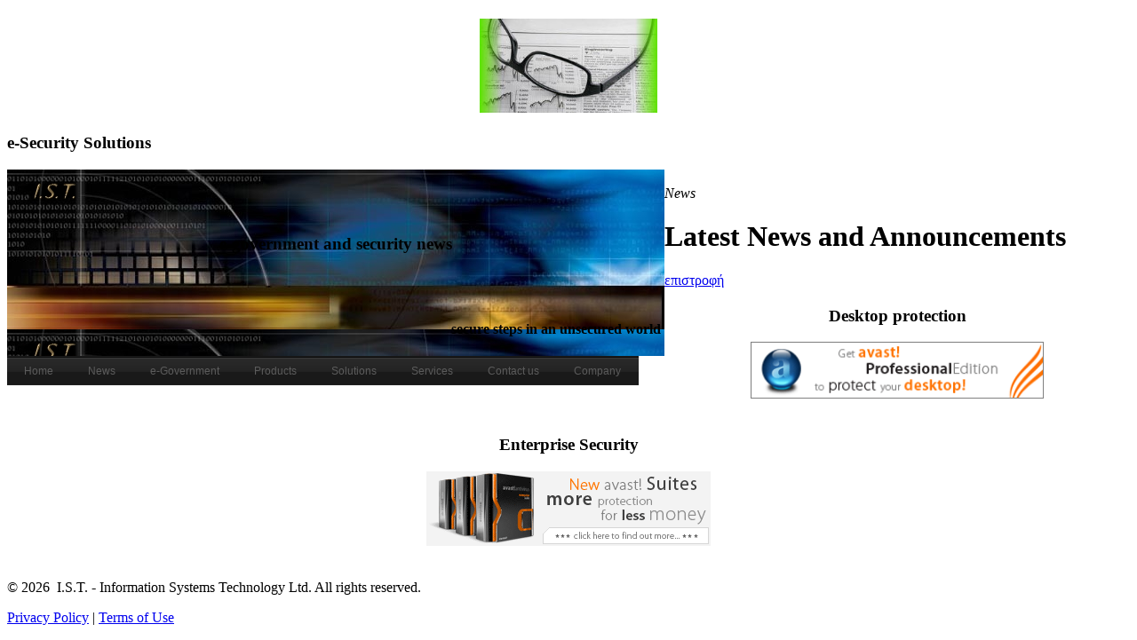

--- FILE ---
content_type: text/html; charset=utf-8
request_url: http://i-systems.gr/news.aspx?NewsTagID=8657cbe0-43c6-4923-90a1-bf745dd78f6a
body_size: 32952
content:


<!DOCTYPE html PUBLIC "-//W3C//DTD XHTML 1.0 Strict//EN" "http://www.w3.org/TR/xhtml1/DTD/xhtml1-strict.dtd">



<html xmlns="http://www.w3.org/1999/xhtml" >
    <head><meta http-equiv="content-type" content="text/html; charset=utf-8" /><title>
	I.S.T. | Latest News and Announcements for Security products and Government   Solutions
</title><meta name="keywords" /><meta name="description" /><link rel="stylesheet" href="App_Themes/travel1/default.css" type="text/css" /><meta name="Description" content="I.S.T. news about new partnerships for security products and new government solutions. Also updates of our own e-gov and e-citizen web products" /><meta name="Keywords" content="e-citizen, citizen service, services to citizens, web elections, e-gov, e-govennrment, e-goverment, goverment products, municipality software, security solutions, security products, antivirus, antispam, antispyware, antimalware, avast, faronics, deep freeze, sunbelt software, counterspy, enterprise security, antivirus products, web security, citizen requests, citizen complaints,  e-crms, crms, ecrms, e-government, e-services, e-citizen, 311 services, government solutions, government web services" /><link href="/WebResource.axd?d=8qgSU3m_YNqQ3o8aTFR79l53UjuPC-BM_JAP2RCkQ9ihQirAABQhAOeXyjxGM_vlLH_UUTtDu4IWOqUIPYzUJylLSkzZ-N4dhNCZ3pcYLBISD2Tpc_upmnSuNnPnTlZTKBe1D9VQkbM7bi7Gyea6VkYcHiQ8wc7Hasb9P5A66mAZEfZz4QP3lOxwUx7KUw_30&amp;t=634485113400000000" type="text/css" rel="stylesheet" media="screen"></link><link type="text/css" rel="stylesheet" href="/WebResource.axd?d=bhOidbKbEken3UtJ0iHtStcNp9S1pJoy56N8qZKFaiLU_2Kom0zNfHCX1VJGS0uFyni9QO_k6KbqhVWFngLMVSgMlC50LaqcJde_hPyJPrs8AbHvtw-7d8LoCZ1FVOS-JIw39eqwVmotgJk09K88gqF5r_lS-SjIHEpVERX5iUE1&amp;amp;t=634471543200000000" /><link type="text/css" rel="stylesheet" href="/RadControls/Menu/Skins/Black/styles.css" /><meta name="Generator" content="Sitefinity 3.7.2152.140:0" /></head>
<body>
    <form name="aspnetForm" method="post" action="./news.aspx?NewsTagID=8657cbe0-43c6-4923-90a1-bf745dd78f6a" id="aspnetForm">
<div>
<input type="hidden" name="__EVENTTARGET" id="__EVENTTARGET" value="" />
<input type="hidden" name="__EVENTARGUMENT" id="__EVENTARGUMENT" value="" />
<input type="hidden" name="__VIEWSTATE" id="__VIEWSTATE" value="/[base64]" />
</div>

<script type="text/javascript">
//<![CDATA[
var theForm = document.forms['aspnetForm'];
if (!theForm) {
    theForm = document.aspnetForm;
}
function __doPostBack(eventTarget, eventArgument) {
    if (!theForm.onsubmit || (theForm.onsubmit() != false)) {
        theForm.__EVENTTARGET.value = eventTarget;
        theForm.__EVENTARGUMENT.value = eventArgument;
        theForm.submit();
    }
}
//]]>
</script>


<script src="/WebResource.axd?d=h_c662EmX_rDOUPqnQ6vNeBUQVq0jVZXazJGTzChekGB1B0Xvd2Iw-Gy-ENNodrHDnM0_tgvQZj60IP4aLF4T3Ihb1siN92kYEl54f4Lirk1&amp;t=638901644248157332" type="text/javascript"></script>


<script src="/ScriptResource.axd?d=QUlG5pamhH2oCkJeZHn2Vmiz1VPhiXlFsidWVa8MpfJmhu04V38KAr4nzyZP027sM7jbRkKYhlBtbnoaYFMm9UBEsYRizIYgT7ZrPwNx8vH3mFsUFvIHWIeyr5HyPY_kX8MZ6U_aCy3jkWWBM8iZA4f2qHn9YYDbaMnA1uOfdD01&amp;t=5c0e0825" type="text/javascript"></script>
<script src="/ScriptResource.axd?d=rIAqDeNtfLsP4MqkNYDFl7UZz_olblyBe_8PgNBPohPj6CBSMaj_mwpbENUN2V0Iv79xoc2UV6PpnlD450imXjYIU0UogwAIea07qAn29RnxaoXsizVuexaHK-8z2y-QHpQix-eArD5ehZYoFaOBaYYhG-6XJWXi_T1PjlsL5ZsR0VHGAyCWpRlxW-6cY8Tm0&amp;t=5c0e0825" type="text/javascript"></script>
<div>

	<input type="hidden" name="__VIEWSTATEGENERATOR" id="__VIEWSTATEGENERATOR" value="15E68AF1" />
</div>
    <script type="text/javascript">
//<![CDATA[
Sys.WebForms.PageRequestManager._initialize('ctl00$ScriptManager1', 'aspnetForm', [], [], [], 90, 'ctl00');
//]]>
</script>

        <div id="wrapper">
            <div id="page">
	            <div id="sidebar">
		            <!--<a href="">-->
		                <div id="logo">
		                    <h1>
<!--		                        
                                <br /><br />
		                        web 2.0 e-Government 
		                        <br /> 
		                        e-Citizen CRMS
		                        <br />
		                        Security Products
-->		                        
		                    </h1>
		                </div>
		            <!--</a>-->
		            <!-- end header -->

		            <div id="menu">
                        <div id="leftboxtop" class="leftboxtop">
                            <div style="text-align: center;"><img alt="" src="/Images/2007-10-25/news-fade.jpg" style="width: 200px; height: 106px;" /></div> <!--<div style="text-align: center;"><img alt="" src="/Images/media/news-gold.jpg" sfref="/Images/media/news-gold.jpg" /></div>-->            
                        </div>
		            </div>
		            <!-- end menu -->
		           
		            <div id="login">
			            <h3>
                            e-Security Solutions<br />

			            </h3>
                        <div id="leftboxcontent" class="leftboxcontent">
                            
                        </div>
		            </div>
	            </div>
	            <!-- end sidebar -->

	            <div id="content">
                    <div id="illustration" class="illustration">
                        <table cellspacing="0" cellpadding="0" background="/Images/banners/image1-ist-logo-final.jpg" align="left" style="width: 740px; height: 180px;"> <tbody> <tr> <td valign="top" align="center"> <br /> <br /> <br /> <h3 align="center">e-government and security news
            </h3> <br /> <br /> <h4 align="right">secure steps in an unsecured world&nbsp;
            </h4> </td> </tr> </tbody> </table>

                    </div>
                     <div id="navigation" class="navigation">        
                        
<div id="ctl00_TopMenu_tm_sitefinity_usercontrols_navigation_sitemenu_ascx1_RadMenu1" class="radmenu RadMenu_Black ">
	<!-- 4.4.5 --><script type="text/javascript" src="/WebResource.axd?d=c9R3vB93CpTgWChS3A6DPW42_CeWL1tBcgX4VM5ylsGKiyGMUyCd6tc2AKKwG7q0qqrELZ7DZiQMHkfXMzEVPb9nh2fV3MYzT4oioYtlXUUireiHYC0klrlxg1uyA0uJjaZyCh53M1meldgYEGHmAiyFXBmXH8bbA-hUjpCD8wc1&amp;t=634471543200000000"></script><span id="ctl00_TopMenu_tm_sitefinity_usercontrols_navigation_sitemenu_ascx1_RadMenu1StyleSheetHolder" style="display:none;"></span><ul class="horizontal rootGroup">
		<li class="item first"><a href="index.aspx" id="ctl00_TopMenu_tm_sitefinity_usercontrols_navigation_sitemenu_ascx1_RadMenu1_m0" class="link"><span class="text">Home</span></a></li><li class="item"><a href="news.aspx" id="ctl00_TopMenu_tm_sitefinity_usercontrols_navigation_sitemenu_ascx1_RadMenu1_m1" class="link selectedItem"><span class="text">News</span></a></li><li class="item"><a href="e-government/e-government-solutions.aspx" id="ctl00_TopMenu_tm_sitefinity_usercontrols_navigation_sitemenu_ascx1_RadMenu1_m2" class="link"><span class="text">e-Government</span></a><div class="slide">
			<ul class="vertical group level1">
				<li class="item first"><a href="e-government/e-government-solutions.aspx" id="ctl00_TopMenu_tm_sitefinity_usercontrols_navigation_sitemenu_ascx1_RadMenu1_m2_m0" class="link"><span class="text">e-Government solutions</span></a></li><li class="item"><a href="e-government/content-management-system.aspx" id="ctl00_TopMenu_tm_sitefinity_usercontrols_navigation_sitemenu_ascx1_RadMenu1_m2_m1" class="link"><span class="text">Web Content Management</span></a></li><li class="item last"><a href="e-government/e-elections.aspx" id="ctl00_TopMenu_tm_sitefinity_usercontrols_navigation_sitemenu_ascx1_RadMenu1_m2_m2" class="link"><span class="text">e-Elections Management System</span></a></li>
			</ul>
		</div></li><li class="item"><a href="products/antivirus.aspx" id="ctl00_TopMenu_tm_sitefinity_usercontrols_navigation_sitemenu_ascx1_RadMenu1_m3" class="link"><span class="text">Products</span></a><div class="slide">
			<ul class="vertical group level1">
				<li class="item first"><a href="products/antivirus/avast-antivirus-solution-greece-cyprus.aspx" id="ctl00_TopMenu_tm_sitefinity_usercontrols_navigation_sitemenu_ascx1_RadMenu1_m3_m0" class="link"><span class="text">Avast antivirus</span></a><div class="slide">
					<ul class="vertical group level2">
						<li class="item first last"><a href="products/antivirus/avast-antivirus-solution-greece-cyprus.aspx" id="ctl00_TopMenu_tm_sitefinity_usercontrols_navigation_sitemenu_ascx1_RadMenu1_m3_m0_m0" class="link"><span class="text">Avast! antivirus</span></a></li>
					</ul>
				</div></li><li class="item"><a href="products/faronics-products/faronics-deep-freeze.aspx" id="ctl00_TopMenu_tm_sitefinity_usercontrols_navigation_sitemenu_ascx1_RadMenu1_m3_m1" class="link"><span class="text">Faronics</span></a><div class="slide">
					<ul class="vertical group level2">
						<li class="item first"><a href="products/faronics-products/faronics-deep-freeze.aspx" id="ctl00_TopMenu_tm_sitefinity_usercontrols_navigation_sitemenu_ascx1_RadMenu1_m3_m1_m0" class="link"><span class="text">Faronics Deep Freeze</span></a></li><li class="item last"><a href="products/faronics-products/faronics_products.aspx" id="ctl00_TopMenu_tm_sitefinity_usercontrols_navigation_sitemenu_ascx1_RadMenu1_m3_m1_m1" class="link"><span class="text">Faronics Products</span></a></li>
					</ul>
				</div></li><li class="item"><a href="products/genie-soft-backup-products/genie-soft-timeline-backup.aspx" id="ctl00_TopMenu_tm_sitefinity_usercontrols_navigation_sitemenu_ascx1_RadMenu1_m3_m2" class="link"><span class="text">Genie Soft</span></a><div class="slide">
					<ul class="vertical group level2">
						<li class="item first last"><a href="products/genie-soft-backup-products/genie-soft-timeline-backup.aspx" id="ctl00_TopMenu_tm_sitefinity_usercontrols_navigation_sitemenu_ascx1_RadMenu1_m3_m2_m0" class="link"><span class="text">Genie Soft Timeline</span></a></li>
					</ul>
				</div></li><li class="item"><a href="products/gfi/gfi_backup.aspx" id="ctl00_TopMenu_tm_sitefinity_usercontrols_navigation_sitemenu_ascx1_RadMenu1_m3_m3" class="link"><span class="text">GFI</span></a><div class="slide">
					<ul class="vertical group level2">
						<li class="item first last"><a href="products/gfi/gfi_endpoint_security.aspx" id="ctl00_TopMenu_tm_sitefinity_usercontrols_navigation_sitemenu_ascx1_RadMenu1_m3_m3_m0" class="link"><span class="text">GFI End Point Security</span></a></li>
					</ul>
				</div></li><li class="item"><a href="products/inosat/car-locator.aspx" id="ctl00_TopMenu_tm_sitefinity_usercontrols_navigation_sitemenu_ascx1_RadMenu1_m3_m4" class="link"><span class="text">Inosat</span></a><div class="slide">
					<ul class="vertical group level2">
						<li class="item first"><a href="products/inosat/car-locator.aspx" id="ctl00_TopMenu_tm_sitefinity_usercontrols_navigation_sitemenu_ascx1_RadMenu1_m3_m4_m0" class="link"><span class="text">Car Locator</span></a></li><li class="item"><a href="products/inosat/child-locator.aspx" id="ctl00_TopMenu_tm_sitefinity_usercontrols_navigation_sitemenu_ascx1_RadMenu1_m3_m4_m1" class="link"><span class="text">Child Locator</span></a></li><li class="item"><a href="products/inosat/my-locator.aspx" id="ctl00_TopMenu_tm_sitefinity_usercontrols_navigation_sitemenu_ascx1_RadMenu1_m3_m4_m2" class="link"><span class="text">My Locator</span></a></li><li class="item last"><a href="products/inosat/pet-locator.aspx" id="ctl00_TopMenu_tm_sitefinity_usercontrols_navigation_sitemenu_ascx1_RadMenu1_m3_m4_m3" class="link"><span class="text">Pet Locator</span></a></li>
					</ul>
				</div></li><li class="item"><a href="products/kerio/kerio_control.aspx" id="ctl00_TopMenu_tm_sitefinity_usercontrols_navigation_sitemenu_ascx1_RadMenu1_m3_m5" class="link"><span class="text">Kerio</span></a><div class="slide">
					<ul class="vertical group level2">
						<li class="item first"><a href="products/kerio/kerio_control.aspx" id="ctl00_TopMenu_tm_sitefinity_usercontrols_navigation_sitemenu_ascx1_RadMenu1_m3_m5_m0" class="link"><span class="text">Kerio Control</span></a></li><li class="item last"><a href="products/kerio/kerio_connect.aspx" id="ctl00_TopMenu_tm_sitefinity_usercontrols_navigation_sitemenu_ascx1_RadMenu1_m3_m5_m1" class="link"><span class="text">Kerio Connect</span></a></li>
					</ul>
				</div></li><li class="item last"><a href="products/data_leakage_prevention.aspx" id="ctl00_TopMenu_tm_sitefinity_usercontrols_navigation_sitemenu_ascx1_RadMenu1_m3_m6" class="link"><span class="text">Data Loss Protection</span></a></li>
			</ul>
		</div></li><li class="item"><a href="Solutions/content_management_system.aspx" id="ctl00_TopMenu_tm_sitefinity_usercontrols_navigation_sitemenu_ascx1_RadMenu1_m4" class="link"><span class="text">Solutions</span></a><div class="slide">
			<ul class="vertical group level1">
				<li class="item first"><a href="Solutions/content_management_system.aspx" id="ctl00_TopMenu_tm_sitefinity_usercontrols_navigation_sitemenu_ascx1_RadMenu1_m4_m0" class="link"><span class="text">CMS</span></a></li><li class="item"><a href="Solutions/e-commerce_solution.aspx" id="ctl00_TopMenu_tm_sitefinity_usercontrols_navigation_sitemenu_ascx1_RadMenu1_m4_m1" class="link"><span class="text">e-Commerce</span></a></li><li class="item last"><a href="Solutions/content-management-system.aspx" id="ctl00_TopMenu_tm_sitefinity_usercontrols_navigation_sitemenu_ascx1_RadMenu1_m4_m2" class="link"><span class="text">Sitefinity Content Management System</span></a></li>
			</ul>
		</div></li><li class="item"><a href="services/web-design.aspx" id="ctl00_TopMenu_tm_sitefinity_usercontrols_navigation_sitemenu_ascx1_RadMenu1_m5" class="link"><span class="text">Services</span></a><div class="slide">
			<ul class="vertical group level1">
				<li class="item first"><a href="services/web-design.aspx" id="ctl00_TopMenu_tm_sitefinity_usercontrols_navigation_sitemenu_ascx1_RadMenu1_m5_m0" class="link"><span class="text">Web Design</span></a></li><li class="item"><a href="services/web-development.aspx" id="ctl00_TopMenu_tm_sitefinity_usercontrols_navigation_sitemenu_ascx1_RadMenu1_m5_m1" class="link"><span class="text">Web Development</span></a></li><li class="item"><a href="services/hostingservices.aspx" id="ctl00_TopMenu_tm_sitefinity_usercontrols_navigation_sitemenu_ascx1_RadMenu1_m5_m2" class="link"><span class="text">Web Hosting</span></a></li><li class="item last"><a href="services/methodology.aspx" id="ctl00_TopMenu_tm_sitefinity_usercontrols_navigation_sitemenu_ascx1_RadMenu1_m5_m3" class="link"><span class="text">Methodology</span></a></li>
			</ul>
		</div></li><li class="item"><a href="contact.aspx" id="ctl00_TopMenu_tm_sitefinity_usercontrols_navigation_sitemenu_ascx1_RadMenu1_m6" class="link"><span class="text">Contact us</span></a></li><li class="item last"><a href="company/about.aspx" id="ctl00_TopMenu_tm_sitefinity_usercontrols_navigation_sitemenu_ascx1_RadMenu1_m7" class="link"><span class="text">Company</span></a><div class="slide">
			<ul class="vertical group level1">
				<li class="item first"><a href="company/about.aspx" id="ctl00_TopMenu_tm_sitefinity_usercontrols_navigation_sitemenu_ascx1_RadMenu1_m7_m0" class="link"><span class="text">About us</span></a></li><li class="item last"><a href="company/partnerships.aspx" id="ctl00_TopMenu_tm_sitefinity_usercontrols_navigation_sitemenu_ascx1_RadMenu1_m7_m1" class="link"><span class="text">Partnerships</span></a></li>
			</ul>
		</div></li>
	</ul><input type="hidden" id="ctl00_TopMenu_tm_sitefinity_usercontrols_navigation_sitemenu_ascx1_RadMenu1_Hidden" name="ctl00$TopMenu$tm_sitefinity_usercontrols_navigation_sitemenu_ascx1$RadMenu1" /><script type="text/javascript">window["ctl00_TopMenu_tm_sitefinity_usercontrols_navigation_sitemenu_ascx1_RadMenu1"] = RadMenu.Create("ctl00_TopMenu_tm_sitefinity_usercontrols_navigation_sitemenu_ascx1_RadMenu1");window["ctl00_TopMenu_tm_sitefinity_usercontrols_navigation_sitemenu_ascx1_RadMenu1"].Initialize({"Skin":"Black","Enabled":true},{"ctl00_TopMenu_tm_sitefinity_usercontrols_navigation_sitemenu_ascx1_RadMenu1_m0":{"Value":"Home"},"ctl00_TopMenu_tm_sitefinity_usercontrols_navigation_sitemenu_ascx1_RadMenu1_m1":{"CssClass":"selectedItem","Value":"News"},"ctl00_TopMenu_tm_sitefinity_usercontrols_navigation_sitemenu_ascx1_RadMenu1_m2":{"Value":"e-Government"},"ctl00_TopMenu_tm_sitefinity_usercontrols_navigation_sitemenu_ascx1_RadMenu1_m2_m0":{"Value":"e-Government solutions"},"ctl00_TopMenu_tm_sitefinity_usercontrols_navigation_sitemenu_ascx1_RadMenu1_m2_m1":{"Value":"Web Content Management"},"ctl00_TopMenu_tm_sitefinity_usercontrols_navigation_sitemenu_ascx1_RadMenu1_m2_m2":{"Value":"e-Elections Management System"},"ctl00_TopMenu_tm_sitefinity_usercontrols_navigation_sitemenu_ascx1_RadMenu1_m3":{"Value":"Products"},"ctl00_TopMenu_tm_sitefinity_usercontrols_navigation_sitemenu_ascx1_RadMenu1_m3_m0":{"Value":"Avast antivirus"},"ctl00_TopMenu_tm_sitefinity_usercontrols_navigation_sitemenu_ascx1_RadMenu1_m3_m0_m0":{"Value":"Avast! antivirus"},"ctl00_TopMenu_tm_sitefinity_usercontrols_navigation_sitemenu_ascx1_RadMenu1_m3_m1":{"Value":"Faronics"},"ctl00_TopMenu_tm_sitefinity_usercontrols_navigation_sitemenu_ascx1_RadMenu1_m3_m1_m0":{"Value":"Faronics Deep Freeze"},"ctl00_TopMenu_tm_sitefinity_usercontrols_navigation_sitemenu_ascx1_RadMenu1_m3_m1_m1":{"Value":"Faronics Products"},"ctl00_TopMenu_tm_sitefinity_usercontrols_navigation_sitemenu_ascx1_RadMenu1_m3_m2":{"Value":"Genie Soft"},"ctl00_TopMenu_tm_sitefinity_usercontrols_navigation_sitemenu_ascx1_RadMenu1_m3_m2_m0":{"Value":"Genie Soft Timeline"},"ctl00_TopMenu_tm_sitefinity_usercontrols_navigation_sitemenu_ascx1_RadMenu1_m3_m3":{"Value":"GFI"},"ctl00_TopMenu_tm_sitefinity_usercontrols_navigation_sitemenu_ascx1_RadMenu1_m3_m3_m0":{"Value":"GFI End Point Security"},"ctl00_TopMenu_tm_sitefinity_usercontrols_navigation_sitemenu_ascx1_RadMenu1_m3_m4":{"Value":"Inosat"},"ctl00_TopMenu_tm_sitefinity_usercontrols_navigation_sitemenu_ascx1_RadMenu1_m3_m4_m0":{"Value":"Car Locator"},"ctl00_TopMenu_tm_sitefinity_usercontrols_navigation_sitemenu_ascx1_RadMenu1_m3_m4_m1":{"Value":"Child Locator"},"ctl00_TopMenu_tm_sitefinity_usercontrols_navigation_sitemenu_ascx1_RadMenu1_m3_m4_m2":{"Value":"My Locator"},"ctl00_TopMenu_tm_sitefinity_usercontrols_navigation_sitemenu_ascx1_RadMenu1_m3_m4_m3":{"Value":"Pet Locator"},"ctl00_TopMenu_tm_sitefinity_usercontrols_navigation_sitemenu_ascx1_RadMenu1_m3_m5":{"Value":"Kerio"},"ctl00_TopMenu_tm_sitefinity_usercontrols_navigation_sitemenu_ascx1_RadMenu1_m3_m5_m0":{"Value":"Kerio Control"},"ctl00_TopMenu_tm_sitefinity_usercontrols_navigation_sitemenu_ascx1_RadMenu1_m3_m5_m1":{"Value":"Kerio Connect"},"ctl00_TopMenu_tm_sitefinity_usercontrols_navigation_sitemenu_ascx1_RadMenu1_m3_m6":{"Value":"Data Loss Protection"},"ctl00_TopMenu_tm_sitefinity_usercontrols_navigation_sitemenu_ascx1_RadMenu1_m4":{"Value":"Solutions"},"ctl00_TopMenu_tm_sitefinity_usercontrols_navigation_sitemenu_ascx1_RadMenu1_m4_m0":{"Value":"CMS"},"ctl00_TopMenu_tm_sitefinity_usercontrols_navigation_sitemenu_ascx1_RadMenu1_m4_m1":{"Value":"e-Commerce"},"ctl00_TopMenu_tm_sitefinity_usercontrols_navigation_sitemenu_ascx1_RadMenu1_m4_m2":{"Value":"Sitefinity Content Management System"},"ctl00_TopMenu_tm_sitefinity_usercontrols_navigation_sitemenu_ascx1_RadMenu1_m5":{"Value":"Services"},"ctl00_TopMenu_tm_sitefinity_usercontrols_navigation_sitemenu_ascx1_RadMenu1_m5_m0":{"Value":"Web Design"},"ctl00_TopMenu_tm_sitefinity_usercontrols_navigation_sitemenu_ascx1_RadMenu1_m5_m1":{"Value":"Web Development"},"ctl00_TopMenu_tm_sitefinity_usercontrols_navigation_sitemenu_ascx1_RadMenu1_m5_m2":{"Value":"Web Hosting"},"ctl00_TopMenu_tm_sitefinity_usercontrols_navigation_sitemenu_ascx1_RadMenu1_m5_m3":{"Value":"Methodology"},"ctl00_TopMenu_tm_sitefinity_usercontrols_navigation_sitemenu_ascx1_RadMenu1_m6":{"Value":"Contact us"},"ctl00_TopMenu_tm_sitefinity_usercontrols_navigation_sitemenu_ascx1_RadMenu1_m7":{"Value":"Company"},"ctl00_TopMenu_tm_sitefinity_usercontrols_navigation_sitemenu_ascx1_RadMenu1_m7_m0":{"Value":"About us"},"ctl00_TopMenu_tm_sitefinity_usercontrols_navigation_sitemenu_ascx1_RadMenu1_m7_m1":{"Value":"Partnerships"}});</script>
</div>

            
                    </div>

		            <div class="boxed">
                         <div id="crumbs" class="BreadCrumbs">
                            <em><br />
<span id="ctl00_BreadCrumbs_tm_Breadcrumb1"><a href="#ctl00_BreadCrumbs_tm_Breadcrumb1_SkipLink"><img alt="Skip Navigation Links" src="/WebResource.axd?d=E64sORXz4eeH8b595zCA31i-JGQiLXOApTKB87JoUco5ekoubBENshRAoSFG8jXafEoJdOpbylfQJZSuXjALeI3pR_jIKQLMSj2SnSKzmTg1&amp;t=638901644248157332" width="0" height="0" style="border-width:0px;" /></a><span></span><span></span><span>News</span><a id="ctl00_BreadCrumbs_tm_Breadcrumb1_SkipLink"></a></span> </em>
                        </div>            

                        <h1 class="title1">
                            Latest News and Announcements
                        </h1>
                        
 
<a id="ctl00_MainContent_NewsView1_ctl00_ctl00_backLink" href="/news.aspx">επιστροφή</a>

        <ul class="sf_newsList">
    
        </ul>
    
<div align="center">
<h3>Desktop protection</h3>
<a target="_blank" href="http://www.avast.com" title="visit Avast official site"><img border="0" style="width: 330px; height: 64px;" src="/Images/avast/bannerpro2.gif" /></a><br />
</div>
<br />
<div align="center">
<h3>Enterprise Security</h3>
<a target="_blank" href="http://www.avast.com"><img border="0" src="/Images/avast/suite.gif" /></a><br />
</div>

		            </div>
	            </div>
	            <!-- end content -->
	            <div style="clear: both;">&nbsp;</div>
            </div>
            <!-- end page -->
            <div id="footer">
	            <p id="legal">&copy; 2026&nbsp;&nbsp;I.S.T. - Information Systems Technology Ltd. All rights reserved.</p>
	            <p id="links"><a href="#">Privacy Policy</a> | <a href="#">Terms of Use</a></p>
            </div>
        </div>
       </form>
   
    <script type="text/javascript">
    var gaJsHost = (("https:" == document.location.protocol) ? "https://ssl." : "http://www.");
    document.write(unescape("%3Cscript src='" + gaJsHost + "google-analytics.com/ga.js' type='text/javascript'%3E%3C/script%3E"));
    </script>
    <script type="text/javascript">
    var pageTracker = _gat._getTracker("UA-258069-16");
    pageTracker._trackPageview();
    </script>   
   
</body>
</html>


--- FILE ---
content_type: text/css
request_url: http://i-systems.gr/WebResource.axd?d=bhOidbKbEken3UtJ0iHtStcNp9S1pJoy56N8qZKFaiLU_2Kom0zNfHCX1VJGS0uFyni9QO_k6KbqhVWFngLMVSgMlC50LaqcJde_hPyJPrs8AbHvtw-7d8LoCZ1FVOS-JIw39eqwVmotgJk09K88gqF5r_lS-SjIHEpVERX5iUE1&amp;t=634471543200000000
body_size: 1815
content:
.radmenu
{
	white-space:nowrap;
	float:left;
	position:relative;
}


.radmenu:after 
{
    content: "."; 
    display: block; 
    height: 0; 
    clear: both; 
    visibility: hidden;
}

.radmenu ul.horizontal,
.radmenu ul.vertical
{
	margin:0;
	padding:0;
	display:none;
	position:relative;
	left:0;
	float:left;
}

.radmenu .item
{
	float:left;
	position:relative;
	list-style-image: none;
	list-style-position:outside;
	list-style:none;	
	_display:inline;
}


.radmenu .horizontal .item
{
	clear:none;
}

.radmenu .vertical .item
{
	clear:both;
}


.radmenu ul.active,
.radmenu ul.rootGroup
{
	display:block;
}

.radmenu .slide, 
.contextMenu
{
	position:absolute;
	overflow:hidden;
	display:none;
	_height:1px;
	float:left;
}

.contextMenu
{
	z-index:1000;
}

.radmenu .text
{
	display:block;
}

.radmenu a.link
{
	cursor:default;
	display:block;	
}


.scrollWrap
{
	position:absolute;
	float:left;
	overflow:hidden;
	left:0;
}

.radmenu .leftArrow,
.radmenu .topArrow,
.radmenu .bottomArrow,
.radmenu .rightArrow
{
	position:absolute;
	z-index:2000;
	text-indent:-1000em;
}

.radmenu .leftArrowDisabled,
.radmenu .topArrowDisabled,
.radmenu .bottomArrowDisabled,
.radmenu .rightArrowDisabled
{
	display:none;
	text-indent:-1000em;
}

.radmenu .bottomArrow,
.radmenu .bottomArrowDisabled
{
	margin-bottom: -1px;
}

.radmenu .leftImage
{
	border:0;
	float:left;
}

.rtl
{
	float:right;
}

.rtl ul.horizontal,
.rtl ul.vertical
{
	float:right;
}

.rtl .item
{
	float:right;	
}

.rtl .leftImage,
.rtlcontext .leftImage
{
	border:0;
	float:right;
}

.radmenu ul.rootGroup
{
	float:none;
	_float:left;
}

.radmenu .link
{
	width:auto;
}

--- FILE ---
content_type: text/css
request_url: http://i-systems.gr/RadControls/Menu/Skins/Black/styles.css
body_size: 5212
content:
/* RadMenu Black skin */

.RadMenu_Black 
{
	background: #191919;
}

.RadMenu_Black_rtl
{
	text-align: right;
}

.RadMenu_Black_Context
{
	background: none;
	border: 0;
}

.RadMenu_Black a
{
	text-decoration: none;
}

.RadMenu_Black .link
{
	line-height: 32px;
	text-decoration: none;
	color: #5c5c5c;
	position: relative;
	float:left;
	padding-left:3px;
}

.RadMenu_Black .link:focused,
.RadMenu_Black .focused
{
	outline: 0;
}

.RadMenu_Black .expanded
{
	z-index: 10000;
}

.RadMenu_Black .rootGroup .link:hover,
.RadMenu_Black .rootGroup .focused,
.RadMenu_Black .rootGroup .expanded
{
	background: transparent url("Img/SelectedBgRoot.gif") no-repeat 0 4px;
	color: #ccc;
}

.RadMenu_Black .rootGroup .link:hover .text,
.RadMenu_Black .rootGroup .focused .text,
.RadMenu_Black .rootGroup .expanded .text
{
	background: transparent url("Img/SelectedBgRoot.gif") no-repeat right 4px;
}

.RadMenu_Black .group .link:hover,
.RadMenu_Black .group .focused,
.RadMenu_Black .group .expanded,
.RadMenu_Black .group .link:hover .text,
.RadMenu_Black .group .focused .text,
.RadMenu_Black .group .expanded .text
{
	background: transparent url("Img/SelectedBgSubitem.gif") repeat-x 0 0;
}

.RadMenu_Black .rootGroup .link
{
	margin-right: 5px;
	overflow: visible;
}

.RadMenu_Black .rootGroup .link .text
{
	font: normal 12px Arial, sans-serif;
	margin-right:-1px;
}

* html .RadMenu_Black .item,* html .RadMenu_Black .horizontal .link,* html .RadMenu_Black .text{float:left}

* html .RadMenu_Black .group .text,* html .RadMenu_Black .vertical .text{float:none}

*+html .RadMenu_Black .rootGroup .link .text
{
	zoom: 1;
}

.RadMenu_Black .group .link .text
{
	font: normal 12px Arial, sans-serif;
}

.RadMenu_Black .group
{
	background: #191919;
	border: 1px solid #0b0b0b;
}

.RadMenu_Black .horizontal
{
	height: 33px;
	background: #191919 url("Img/Background.gif") repeat-x top left
}

.RadMenu_Black .group .horizontal
{
	height: 21px;
	background: #191919;
}

.RadMenu_Black .group .link
{
	text-decoration: none;
	color: #5c5c5c;
	line-height: 18px;
	height: 21px;
	margin: 0;
}

.RadMenu_Black_rtl .group .link
{
	text-align: right;
	padding-right:0;
}

.RadMenu_Black .text
{
	padding: 10px 16px 5px 16px;
}

.RadMenu_Black .group .link .text
{
	padding: 3px 30px 3px 7px;
	font-size: 11px;
	margin-left: 0;
	margin-right: 0;
}

.RadMenu_Black_rtl .group .link .text
{
	padding: 3px 7px 3px 30px;
}

/* <expand arrows styling> */

.RadMenu_Black .group .link .expandLeft
{
	background: #191919 url("Img/ArrowExpand.gif") no-repeat right center;
}

.RadMenu_Black .group .link .expandRight
{
	background: #191919 url("Img/ArrowExpandRTL.gif") no-repeat left center;
}

.RadMenu_Black .group .link:hover .expandLeft,
.RadMenu_Black .group .focused .expandLeft,
.RadMenu_Black .group .expanded .expandLeft
{
	color: #ccc;
	background: #191919 url("Img/ArrowExpandHovered.gif") no-repeat right center;
}

.RadMenu_Black .group .link:hover .expandRight,
.RadMenu_Black .group .focused .expandRight,
.RadMenu_Black .group .expanded .expandRight
{
	color: #ccc;
	background: #191919 url("Img/ArrowExpandHoveredRTL.gif") no-repeat left center;
}

/* </expand arrows styling> */


.RadMenu_Black .group .expanded
{
	z-index: 11;
}

.RadMenu_Black .topArrowDisabled,
.RadMenu_Black .bottomArrowDisabled,
.RadMenu_Black .leftArrowDisabled,
.RadMenu_Black .rightArrowDisabled
{
	display: none;
}

.RadMenu_Black .topArrow,
.RadMenu_Black .bottomArrow,
.RadMenu_Black .leftArrow,
.RadMenu_Black .rightArrow
{
	font-size: 0;
	line-height: 0;
	color: #fff;
}

.RadMenu_Black .topArrow,
.RadMenu_Black .bottomArrow
{
	height: 10px;
	width: 100%;
	background: #343434 url("Img/ArrowScrollUpDown.gif") no-repeat center top;
}

.RadMenu_Black .topArrow
{
	border-top: 1px solid #000;
}

.RadMenu_Black .bottomArrow
{
	background-position: center bottom;
	border-bottom: 1px solid #000;
}

.RadMenu_Black .leftArrow,
.RadMenu_Black .rightArrow
{
	width: 10px;
	height: 20px;
	margin: 0;
	background: #343434 url("Img/ArrowScrollLeftRight.gif") no-repeat left center;
}

.RadMenu_Black .rightArrow
{
	border-right: 1px solid #000;
	background-position: right center;
}

.RadMenu_Black .leftArrow
{
	border-left: 1px solid #000;
}

.RadMenu_Black .rootGroup .item .disabled .text,
.RadMenu_Black .group .item .disabled .text
{
	color: #333;
}

.RadMenu_Black .rootGroup .item .disabled
{
	background: none;
}

.RadMenu_Black .group .item .disabled
{
	background-color: #191919;
}

.RadMenu_Black .separator
{
	background-color: #1f1f1f;
}

.RadMenu_Black .horizontal .separator
{
	height: 20px;
	margin-top: 8px;
	width: 1px;
	border-left: 1px solid #303030;
}

.RadMenu_Black .vertical .separator
{
	height: 1px;
	border-top: 1px solid #303030;
}

.RadMenu_Black .separator .text
{
	display: none;
}

.RadMenu_Black .rootGroup .item .disabled:hover,
.RadMenu_Black .rootGroup .item .disabled:hover .text
{
	background: none;
}